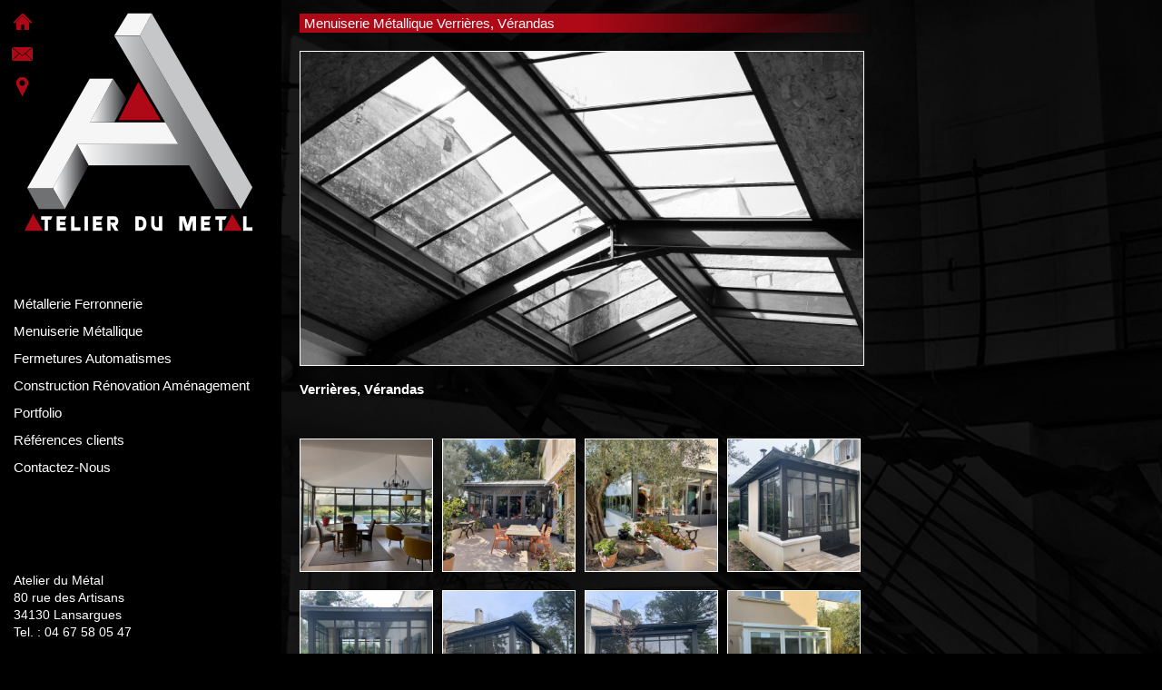

--- FILE ---
content_type: text/html
request_url: http://www.atelierdumetal-34.com/12-verrieres-verandas
body_size: 3120
content:
<!DOCTYPE html>
<html lang="fr">
<!--[if lt IE 7]>      <html class="no-js lt-ie9 lt-ie8 lt-ie7"> <![endif]-->
<!--[if IE 7]>         <html class="no-js lt-ie9 lt-ie8"> <![endif]-->
<!--[if IE 8]>         <html class="no-js lt-ie9"> <![endif]-->
<!--[if gt IE 8]><!--> <html class="no-js"> <!--<![endif]-->
	<head>
		<title>Menuiserie Métallique : Verrières, Vérandas : Atelier du Métal Lansargues Montpellier</title>
		<base href="http://www.atelierdumetal-34.com/">
		<meta charset="utf-8">
		<meta http-equiv="X-UA-Compatible" content="IE=edge,chrome=1">
		<meta http-equiv="Cache-Control" content="no-cache,must-revalidate,no-transform">
		<meta http-equiv="pragma" content="no-cache">
		<meta name="description" content="Menuiserie Métallique Verrières, Vérandas : Atelier du Métal Lansargues Montpellier">
		<meta name="keywords" content="">
		<meta name="robots" content="index, follow">
        <meta id="viewport" name="viewport" content="width=device-width">
        
                
        <script>
        if(window.matchMedia("(min-width:640px)").matches) {
			var meta = document.createElement('meta');
			meta.name = "viewport";
			meta.content = "width=990";
			document.getElementsByTagName('head')[0].appendChild(meta);
		}
		</script>

		<link rel="shortcut icon" href="http://www.atelierdumetal-34.com/favicon.ico">
		<link rel="icon" type="image/x-icon" href="http://www.atelierdumetal-34.com/favicon.ico">
		<link rel="icon" type="image/png" href="http://www.atelierdumetal-34.com/favicon.png">
		<link rel="apple-touch-icon" href="http://www.atelierdumetal-34.com/apple-touch-icon.png">
		<link rel="apple-touch-icon" href="http://www.atelierdumetal-34.com/apple-touch-icon-precomposed.png">

		<link rel="stylesheet" href="http://www.atelierdumetal-34.com/normalize.css">
        <link rel="stylesheet" href="http://www.atelierdumetal-34.com/owl.carousel.css">
        <link rel="stylesheet" href="http://www.atelierdumetal-34.com/animate.css">
		<link rel="stylesheet" href="http://www.atelierdumetal-34.com/css.css">

		<script src="http://www.atelierdumetal-34.com/rep/js/modernizr-2.6.2.min.js"></script>
		<script src="http://www.atelierdumetal-34.com/rep/js/jquery-1.10.2.min.js"></script>
        <!--[if gte IE 9]>
          <style type="text/css">
            .gradient {
               filter: none;
            }
          </style>
        <![endif]-->
	</head>

	<body id="pagetop" class="bg">
		<!--[if lt IE 7]>
			<p class="chromeframe">You are using an <strong>outdated</strong> browser. Please <a href="http://browsehappy.com/">upgrade your browser</a> or <a href="http://www.google.com/chromeframe/?redirect=true">activate Google Chrome Frame</a> to improve your experience.</p>
		<![endif]-->

        <div id="header_icon">
            <a href="http://www.atelierdumetal-34.com" title="Atelier du Métal Lansargues Montpellier" class="home"></a>
            <a href="index.php?p=pctc" title="Atelier du Métal Lansargues Montpellier" class="contact"></a>
            <a href="index.php?p=pmap" title="Atelier du Métal Lansargues Montpellier" class="map"></a>
        </div>
            
		<div id="container">

			<div id="container_left">
			<div id="header_container">

				<header id="header" role="banner">

					<a href="http://www.atelierdumetal-34.com" title="Atelier du Métal Lansargues Montpellier" id="header_logo"></a>                    

					<nav id="menu" role="navigation">
<ul id="nav" class="flexy-menu thick"><li><a href="metallerie-ferronnerie.html" title="Métallerie Ferronnerie">Métallerie Ferronnerie</a><li><a href="menuiserie-metallique.html" title="Menuiserie Métallique">Menuiserie Métallique</a></li><li><a href="fermetures-automatismes.html" title="Fermetures Automatismes">Fermetures Automatismes</a></li><li><a href="construction-renovation-amenagement.html" title="Construction Rénovation Aménagement">Construction Rénovation Aménagement</a></li><li><a href="portfolio-atelier-du-metal.html" title="Portfolio">Portfolio</a></li><li><a href="references-clients-atm-34.html" title="Références clients">Références clients</a></li><li><a href="index.php?p=pctc" title="Contactez-Nous">Contactez-Nous</a></li></ul>					</nav>
				</header>

			</div>
            
            <div id="header_info">
            	<p>Atelier du Métal<br />80 rue des Artisans<br />34130 Lansargues<br />Tel. : 04 67 58 05 47<br /><br /><a href="http://www.atelierdumetal-34.com/index.php?p=pmen" title="Conditions Générales de Vente">Conditions Générales de Vente</a></p>
            	<p>&nbsp;</p>
                <p>Escalier Métal, Menuiserie métal, Portail, Garde corps, Metallerie<span class="txt_color_3"> à Béziers, La Grande Motte, Montpellier, Nimes, Sommières</span></p>
            
            </div>
            </div>

			<div id="container_right">
			
                <div id="content_container">
    
                    <div id="content_global">
                        <h1>Menuiserie Métallique Verrières, Vérandas</h1>
    
                        <div id="content">
                        <article class="article_view"><a href="12-verrieres-verandas.html" title="Verrières, Vérandas"><img src="thumbnail.php?img=rep/rep_article/2015-10-01_095248_puits-de-lumiere.jpg&tw=900&th=500" alt="Verrières, Vérandas" class="article_view_img" /></a><h2>Verrières, Vérandas</h2></article><p class="spacer"> </p>

<!--ZOOMBOX-->
<script src="http://www.atelierdumetal-34.com/rep/js/jquery_zoombox.js"></script>
<script>
jQuery(function($){
	$('a.zoombox').zoombox({
		theme       : 'zoombox',	//available themes : zoombox,lightbox, prettyphoto, darkprettyphoto, simple
		opacity     : 0.8,			// Black overlay opacity
		duration    : 800,			// Animation duration
		animation   : true,			// Do we have to animate the box ?
		gallery     : true,			// Allow gallery thumb view
		autoplay : false			// Autoplay for video
	});
});
</script>
<figure id="content_diapo" class="hide_mobile"><div class="diapo_div"><a href="rep/rep_article/2015-10-01_095248/IMG_1512.jpg" title="IMG 1512" class="zoombox zgallery1"><img src="thumbnail.php?img=rep/rep_article/2015-10-01_095248/IMG_1512.jpg&tw=400&th=400" width="400" height="400" alt="IMG 1512" /></a></div><div class="diapo_div"><a href="rep/rep_article/2015-10-01_095248/IMG_1514.jpg" title="IMG 1514" class="zoombox zgallery1"><img src="thumbnail.php?img=rep/rep_article/2015-10-01_095248/IMG_1514.jpg&tw=400&th=400" width="400" height="400" alt="IMG 1514" /></a></div><div class="diapo_div"><a href="rep/rep_article/2015-10-01_095248/IMG_1515.jpg" title="IMG 1515" class="zoombox zgallery1"><img src="thumbnail.php?img=rep/rep_article/2015-10-01_095248/IMG_1515.jpg&tw=400&th=400" width="400" height="400" alt="IMG 1515" /></a></div><div class="diapo_div"><a href="rep/rep_article/2015-10-01_095248/IMG_3098.jpg" title="IMG 3098" class="zoombox zgallery1"><img src="thumbnail.php?img=rep/rep_article/2015-10-01_095248/IMG_3098.jpg&tw=400&th=400" width="400" height="400" alt="IMG 3098" /></a></div><div class="diapo_div"><a href="rep/rep_article/2015-10-01_095248/IMG_3099.jpg" title="IMG 3099" class="zoombox zgallery1"><img src="thumbnail.php?img=rep/rep_article/2015-10-01_095248/IMG_3099.jpg&tw=400&th=400" width="400" height="400" alt="IMG 3099" /></a></div><div class="diapo_div"><a href="rep/rep_article/2015-10-01_095248/IMG_3100.jpg" title="IMG 3100" class="zoombox zgallery1"><img src="thumbnail.php?img=rep/rep_article/2015-10-01_095248/IMG_3100.jpg&tw=400&th=400" width="400" height="400" alt="IMG 3100" /></a></div><div class="diapo_div"><a href="rep/rep_article/2015-10-01_095248/IMG_3101.jpg" title="IMG 3101" class="zoombox zgallery1"><img src="thumbnail.php?img=rep/rep_article/2015-10-01_095248/IMG_3101.jpg&tw=400&th=400" width="400" height="400" alt="IMG 3101" /></a></div><div class="diapo_div"><a href="rep/rep_article/2015-10-01_095248/IMG_3126.jpeg" title="IMG 3126" class="zoombox zgallery1"><img src="thumbnail.php?img=rep/rep_article/2015-10-01_095248/IMG_3126.jpeg&tw=400&th=400" width="400" height="400" alt="IMG 3126" /></a></div><div class="diapo_div"><a href="rep/rep_article/2015-10-01_095248/IMG_3127.jpeg" title="IMG 3127" class="zoombox zgallery1"><img src="thumbnail.php?img=rep/rep_article/2015-10-01_095248/IMG_3127.jpeg&tw=400&th=400" width="400" height="400" alt="IMG 3127" /></a></div><div class="diapo_div"><a href="rep/rep_article/2015-10-01_095248/Verriere-de-toit.jpg" title="Verriere de toit" class="zoombox zgallery1"><img src="thumbnail.php?img=rep/rep_article/2015-10-01_095248/Verriere-de-toit.jpg&tw=400&th=400" width="400" height="400" alt="Verriere de toit" /></a></div></figure>

<!--PHOTOSWIPE-->
<script src="http://www.atelierdumetal-34.com/rep/js/klass.min.js"></script>
<script src="http://www.atelierdumetal-34.com/rep/js/code.photoswipe-3.0.5.min.js"></script>
<script>
(function(window, PhotoSwipe){
	document.addEventListener('DOMContentLoaded', function(){
		var options = {},
		instance = PhotoSwipe.attach( window.document.querySelectorAll('#content_swipe a'), options );
	}, false);
}(window, window.Code.PhotoSwipe));
</script>
<ul id="content_swipe" class="mobile"><li><a href="rep/rep_article/2015-10-01_095248/IMG_1512.jpg" title="IMG 1512"><img src="thumbnail.php?img=rep/rep_article/2015-10-01_095248/IMG_1512.jpg&tw=150&th=150" width="150" height="150" alt="IMG 1512" /></a></li><li><a href="rep/rep_article/2015-10-01_095248/IMG_1514.jpg" title="IMG 1514"><img src="thumbnail.php?img=rep/rep_article/2015-10-01_095248/IMG_1514.jpg&tw=150&th=150" width="150" height="150" alt="IMG 1514" /></a></li><li><a href="rep/rep_article/2015-10-01_095248/IMG_1515.jpg" title="IMG 1515"><img src="thumbnail.php?img=rep/rep_article/2015-10-01_095248/IMG_1515.jpg&tw=150&th=150" width="150" height="150" alt="IMG 1515" /></a></li><li><a href="rep/rep_article/2015-10-01_095248/IMG_3098.jpg" title="IMG 3098"><img src="thumbnail.php?img=rep/rep_article/2015-10-01_095248/IMG_3098.jpg&tw=150&th=150" width="150" height="150" alt="IMG 3098" /></a></li><li><a href="rep/rep_article/2015-10-01_095248/IMG_3099.jpg" title="IMG 3099"><img src="thumbnail.php?img=rep/rep_article/2015-10-01_095248/IMG_3099.jpg&tw=150&th=150" width="150" height="150" alt="IMG 3099" /></a></li><li><a href="rep/rep_article/2015-10-01_095248/IMG_3100.jpg" title="IMG 3100"><img src="thumbnail.php?img=rep/rep_article/2015-10-01_095248/IMG_3100.jpg&tw=150&th=150" width="150" height="150" alt="IMG 3100" /></a></li><li><a href="rep/rep_article/2015-10-01_095248/IMG_3101.jpg" title="IMG 3101"><img src="thumbnail.php?img=rep/rep_article/2015-10-01_095248/IMG_3101.jpg&tw=150&th=150" width="150" height="150" alt="IMG 3101" /></a></li><li><a href="rep/rep_article/2015-10-01_095248/IMG_3126.jpeg" title="IMG 3126"><img src="thumbnail.php?img=rep/rep_article/2015-10-01_095248/IMG_3126.jpeg&tw=150&th=150" width="150" height="150" alt="IMG 3126" /></a></li><li><a href="rep/rep_article/2015-10-01_095248/IMG_3127.jpeg" title="IMG 3127"><img src="thumbnail.php?img=rep/rep_article/2015-10-01_095248/IMG_3127.jpeg&tw=150&th=150" width="150" height="150" alt="IMG 3127" /></a></li><li><a href="rep/rep_article/2015-10-01_095248/Verriere-de-toit.jpg" title="Verriere de toit"><img src="thumbnail.php?img=rep/rep_article/2015-10-01_095248/Verriere-de-toit.jpg&tw=150&th=150" width="150" height="150" alt="Verriere de toit" /></a></li></ul><p class="spacer"> </p><p class="spacer p_center"><a href="javascript:history.back()" class="link">Retour</a></p>                        </div>
    
                        <div class="spacer"></div>
                    </div>
    
                </div>
    
                <footer id="footer">
                    <div id="footer_content">
    
                    </div>
                </footer>
                
                <!--<div id="copyright"><a href="http://www.atsurf.net" title="atsurf.net - création site internet" onclick="window.open(this.href); return false;" class="copyright"></a></div>-->
            
            </div>
            
        </div>

		<a href="http://www.atelierdumetal-34.com/12-verrieres-verandas#pagetop" id="mobile_top" class="mobile"></a>

		<script src="http://www.atelierdumetal-34.com/rep/js/jquery_flexy-menu.js"></script>
        <script src="http://www.atelierdumetal-34.com/rep/js/jquery_owl.carousel2.min.js"></script>
        <script src="http://www.atelierdumetal-34.com/rep/js/jquery_zoombox.js"></script>
        <script src="http://www.atelierdumetal-34.com/rep/js/ats.js"></script>
		<script>
		$('#container').css({'height': (($(document).height()))+'px'});
		//$('#container').css({'width': (($(document).height()))+'px'});
		$(window).resize(function() {
			$('#container').css({'height': (($(document).height()))+'px'});
			//$('#container').css({'width': (($(document).width()))+'px'});
		});
        </script>

<!-- Google tag (gtag.js) -->
<script async src="https://www.googletagmanager.com/gtag/js?id=G-25Q1BMBMP1"></script>
<script>
  window.dataLayer = window.dataLayer || [];
  function gtag(){dataLayer.push(arguments);}
  gtag('js', new Date());

  gtag('config', 'G-25Q1BMBMP1');
</script>
    </body>
</html>

--- FILE ---
content_type: text/css
request_url: http://www.atelierdumetal-34.com/css.css
body_size: 9807
content:
/* COLOR -------------------------------------------------------------------------------------------- */
/* #af0917 rouge */
/* #666 gris */
/* ---------------------------------------------------------------------------------------------------- */

/* FONTFACE ---------------------------------------------------------------------------------------- */

/* ---------------------------------------------------------------------------------------------------- */

/* HTML5 Boilerplate ------------------------------------------------------------------------------- */
html,
button,
input,
select,
textarea {
    color: #666;
}

body {
    font-size: 1em;
    line-height: 1.4;
}

::-moz-selection {
    background: #ccc;
    text-shadow: none;
}

::selection {
    background: #ccc;
    text-shadow: none;
}

hr {
    display: block;
    height: 1px;
    border: 0;
    border-top: 1px solid #ccc;
    margin: 1em 0;
    padding: 0;
}

img {
    vertical-align: middle;
}

fieldset {
    border: 0;
    margin: 0;
    padding: 0;
}

textarea {
    resize: vertical;
}

.chromeframe {
	z-index: 100;
	position: absolute;
	top: 10px;
	left: 10px;
	margin: 0;
	padding: 10px;
	width: 200px;
    color: #666;
	font-family: Arial, Helvetica, "sans-serif";
	font-weight: normal;
	font-size: 1em;
	background: #fff;
	border: 1px solid #fff;
}
/* ---------------------------------------------------------------------------------------------------- */

/* BODY --------------------------------------------------------------------------------------------- */
html, body {
	min-height: 100%;
	height: auto !important;
	height: 100%;
}

body {
	margin: 0;
	padding: 0;
	text-align: center;
	font-family: Arial, Helvetica, "sans-serif";
	font-weight: normal;
	font-size: 14px;
	color: #fff;
	background: #000;
}

body.bg {
	background-color: #000;
	background-attachment: fixed;
	background-repeat: no-repeat;
	background-position: top center;
 
	-moz-background-size: cover;
	-webkit-background-size: cover;
	-o-background-size: cover;
	-ms-background-size: cover;
	-khtml-background-size: cover;
	background-size: cover;
	
	background-image: url("rep/rep_site/body.jpg");
}

body, button, input, select, textarea { font-family: Arial, Helvetica, "sans-serif"; font-weight: normal; color: #fff; }
/* ---------------------------------------------------------------------------------------------------- */

/* INDEX ---------------------------------------------------------------------------------------------- */
#container_index {
	z-index: 1;
	position: relative;
	margin: 0 auto;
	padding: 0;
	text-align: center;
	width: 100%;
	height: auto;
	height: auto !important;
}
#index_logo {
	display: block;
	z-index: 10;
	position: relative;
	margin: 0 auto;
	padding: 0;
	width: 400px;
	height: 360px;
	background: url("rep/rep_site/logosigle.png") top left no-repeat;
}
#index_logotxt {
	display: block;
	z-index: 10;
	position: relative;
	margin: 10px auto 10px auto;
	padding: 0;
	width: 900px;
	height: 80px;
	background: url("rep/rep_site/logotxt.png") top left no-repeat;
}
#index_slide {
	z-index: 1;
	position: relative;
	overflow: hidden;
	margin: -200px auto 0 auto;
	padding: 0;
	min-width: 1280px;
	width: 100%;
	height: auto;
	height: 500px;
}
#index_slide .item img {
	width: 100%;
}
/* ---------------------------------------------------------------------------------------------------- */

/* CONTAINER --------------------------------------------------------------------------------------- */
#container {
	z-index: 1;
	position: relative;
	margin: 0;
	padding: 0;
	width: 1280px;
	min-height: 100%;
	text-align: left;
}
#container_left, #container_right {
	z-index: 1;
	display: inline-block;
	position: absolute;
	top: 0;
	left: 0;
	margin: 0;
	padding: 0;
	min-height: 100%;
	text-align: left;
}
#container_left {
	z-index: 10;
	float: left;
	width: 330px;
	background: #000;
}
#container_right {
	z-index: 1;
	float: right;
	width: 100%;
}
/* ---------------------------------------------------------------------------------------------------- */

/* HEADER ------------------------------------------------------------------------------------------ */
#header_container {
	z-index: 5;
	position: relative;
	margin: 0 auto;
	padding: 0;
	width: 100%;
	height: auto;
	color: #fff;
}

#header {
	z-index: 1;
	position: relative;
	margin: 0 auto;
	padding: 0;
	height: auto;
}

#header_logo {
	display: block;
	z-index: 10;
	position: relative;
	margin: 0 auto;
	padding: 0;
	width: 300px;
	height: 270px;
	background: url("rep/rep_site/logo.png") top left no-repeat;
}

#header_icon {
	z-index: 5;
	position: absolute;
	top: 10px;
	left: 10px;
	margin: 0;
	padding: 0;
	text-align: left;
	width: 30px;
	height: 100px;
}
#header_icon .home, #header_icon .contact, #header_icon .map, #header_icon .facebook {
	display: block;
	margin: 0 0 5px 0;
	width: 30px;
	height: 30px;
}
#header_icon .home { background: url("rep/rep_site/icons.png") 0 0 no-repeat; }
#header_icon .contact { background: url("rep/rep_site/icons.png") -30px 0 no-repeat; }
#header_icon .map { background: url("rep/rep_site/icons.png") -60px 0 no-repeat; }
#header_icon .facebook { background: url("rep/rep_site/icons.png") -90px 0 no-repeat; }
#header_icon .home:hover, #header_icon .contact:hover, #header_icon .map:hover, #header_icon .facebook:hover {
	background-position-y: -30px;
}

#header_info {
	z-index: 10;
	position: relative;
	margin: 10px auto;
	padding: 0 5px 0 15px;
	width: 310px;
	height: 50px;
}

/* MENU  */
#menu {
	z-index: 10;
	position: relative;
	margin: 50px 0 0 0;
	padding: 0;
	width: 100%;
	height: 300px;
	font-size: 14px;
	font-weight: normal;
	letter-spacing: 0px;
}
#menu nav {
	z-index: 1;
	position: relative;
	margin: 0;
	padding: 0;
}

.mobile {
	display: none;
    visibility: hidden;
}
/* ---------------------------------------------------------------------------------------------------- */

/* CONTENT ----------------------------------------------------------------------------------------- */
#content_container {
	z-index: 1;
	position: relative;
	margin: 0 0 0 340px;
	padding: 0;
	width: 920px;
}

#content_global {
	clear: both;
	z-index: 1;
	position: relative;
	overflow: hidden;
	margin: 0 auto;
	padding: 0 10px;
	text-align: left;
}
#content_global h1, h2, h3, h4, h5, h6 {
	margin: 15px 0 0 0;
	padding: 0;
	font-size: 1em;
}
#content_global h1 a, h2 a, h3 a, h4 a, h5 a, h6 a {
	text-decoration: none;
}
#content_global hr {
	margin: 0;
	padding: 0;
	height: 1px; 
	border: 0;
	border-top: 1px solid #ccc; 
}
#content_global ul {
	margin: 0;
	padding: 0;
	list-style: square inside;
	text-align: left;
}
#content_global ul li {
	margin: 5px 0 5px 5px;
}
#content_global ul li ul {
	margin: 10px 20px 10px 20px;
	margin: 0;
	padding: 0;
	list-style: circle inside;
}
#content_global h1 {
	display: inline-block;
	float: left;
	margin-bottom: 20px;
	margin-left: 0;
	padding: 0 5px;
	width: 100%;
	color: #fff;
	font-size: 1.3em;
	font-weight: normal;
	/*text-transform: uppercase;*/
	letter-spacing: 0px;
	background: #af0917;

	-moz-box-sizing: border-box;
	-webkit-box-sizing: border-box;
	-o-box-sizing: border-box;
	-ms-box-sizing: border-box;
	-khtml-box-sizing: border-box;
	box-sizing: border-box;
	
	background: url([data-uri]);
	background: -moz-linear-gradient(left,  rgba(175,9,23,1) 0%, rgba(175,9,23,1) 50%, rgba(175,9,23,0) 100%);
	background: -webkit-gradient(linear, left top, right top, color-stop(0%,rgba(175,9,23,1)), color-stop(50%,rgba(175,9,23,1)), color-stop(100%,rgba(175,9,23,0)));
	background: -webkit-linear-gradient(left,  rgba(175,9,23,1) 0%,rgba(175,9,23,1) 50%,rgba(175,9,23,0) 100%);
	background: -o-linear-gradient(left,  rgba(175,9,23,1) 0%,rgba(175,9,23,1) 50%,rgba(175,9,23,0) 100%);
	background: -ms-linear-gradient(left,  rgba(175,9,23,1) 0%,rgba(175,9,23,1) 50%,rgba(175,9,23,0) 100%);
	background: linear-gradient(to right,  rgba(175,9,23,1) 0%,rgba(175,9,23,1) 50%,rgba(175,9,23,0) 100%);
	filter: progid:DXImageTransform.Microsoft.gradient( startColorstr='#af0917', endColorstr='#00af0917',GradientType=1 );
}

/* CONTENT */
#content {	
	z-index: 10;
	display: inline;
	position: relative;
	float: left;
	margin: 0;
	padding: 0; 
	width: 100%;
	height: auto !important;
	height: 600px;
	min-height: 600px;
	text-align: left;
}

#content h2 {
	margin: 15px 0 5px 0;
	padding: 0; 
	text-align: left;
	color: #fff;
	font-size: 1.1em;
	font-weight: 600;
	letter-spacing: 0px;
}

#content_slide {
	z-index: 1;
	position: relative;
	overflow: hidden;
	margin: 0 auto 20px auto;
	padding: 0;
	width: 900px;
	height: 530px;
}
#content_slide .item img {
	width: 900px;
	height: 500px;

	border: 1px solid #af0917;
	-moz-box-sizing: border-box;
	-webkit-box-sizing: border-box;
	-o-box-sizing: border-box;
	-ms-box-sizing: border-box;
	-khtml-box-sizing: border-box;
	box-sizing: border-box;
}
#content_slide .item .item_txt {
	display: block;
	position: absolute;
	top: 460px;
	margin: 0 auto;
	width: 100%;
	height: 40px;
	background: #000;
	background: -moz-linear-gradient(top,  rgba(0,0,0,0.7) 0%, rgba(0,0,0,0.5) 100%);
	background: -webkit-gradient(linear, left top, left bottom, color-stop(0%,rgba(0,0,0,0.7)), color-stop(100%,rgba(0,0,0,0.5)));
	background: -webkit-linear-gradient(top,  rgba(0,0,0,0.7) 0%,rgba(0,0,0,0.5) 100%);
	background: -o-linear-gradient(top,  rgba(0,0,0,0.7) 0%,rgba(0,0,0,0.5) 100%);
	background: -ms-linear-gradient(top,  rgba(0,0,0,0.7) 0%,rgba(0,0,0,0.5) 100%);
	background: linear-gradient(to bottom,  rgba(0,0,0,0.7) 0%,rgba(0,0,0,0.5) 100%);
	filter: progid:DXImageTransform.Microsoft.gradient( startColorstr='#b3000000', endColorstr='#80000000',GradientType=0 );
}
#content_slide .item .item_txt h2 {
	margin: 0;
	padding: 10px 0 0 0;
	color: #fff;
	font-size: 1.3em;
	font-weight: normal;
	text-align: center;

	-moz-box-sizing: border-box;
	-webkit-box-sizing: border-box;
	-o-box-sizing: border-box;
	-ms-box-sizing: border-box;
	-khtml-box-sizing: border-box;
	box-sizing: border-box;
}

/* DIAPO DIV */
.diapo_div {
	float: left;
	margin: 10px 10px 10px 0;
	padding: 0;
}
.diapo_div img {
	margin: 0 auto;
	border: 1px solid #fff;
	width: 150px;
	height: 150px;
}
.diapo_div img:hover {
	border: 1px solid #af0917;
}

/* MAP */
#content_ggmap {
	margin: 0 auto;
	padding: 0;
	width: auto;
	height: 500px;
	border: 1px solid #ccc;
}
#content_ggmap_form {
	margin: 10px auto 0 auto;
}
#content_ggmap_text {
	color: #fff;
	text-align: left;
}
#content_ggmap_direction {
	display: none;
	position: absolute;
	overflow-y: auto;
	top: 0;
	height: 500px;
	
	margin: 0 auto;
	padding: 0;
	width: auto;
	text-align: left;
	background: #fff;
}


/* ARTICLE */
#content .article_list {
	float: left;
	overflow: hidden;
	margin: 0 20px 10px 0;
	padding: 0;
	width: 430px;
	height: 330px;
	/*border: 1px solid #fff;*/
	-moz-box-sizing: border-box;
	-webkit-box-sizing: border-box;
	-o-box-sizing: border-box;
	-ms-box-sizing: border-box;
	-khtml-box-sizing: border-box;
	box-sizing: border-box;
}
#content .article_list_1 {
}
#content .article_list_2 {
	margin: 0 0 10px 0;
}
#content .article_list:hover {
}
#content .article_list h2 {
	margin-top: 0;
	letter-spacing: 0px;
	line-height: 20px;
}
#content .article_list h2 a {
	color: #fff;
}
#content .article_list a.article_img {
	display: block;
	overflow: hidden;
	margin: 0 0 5px 0;
	width: 430px;
	height: 260px;
	border: 1px solid #fff;

	-moz-box-sizing: border-box;
	-webkit-box-sizing: border-box;
	-o-box-sizing: border-box;
	-ms-box-sizing: border-box;
	-khtml-box-sizing: border-box;
	box-sizing: border-box;
}
#content .article_list:hover a.article_img  {
	border: 1px solid #af0917;
}
#content .article_list a img {
	width: 430px;
	height: 260px;
}
#content .article_list a img:hover {
	
}
#content .article_list img {
	-moz-transition: all 0.5s;
	-webkit-transition: all 0.5s;
	-o-box-transition: all 0.5s;
	-ms-box-transition: all 0.5s;
	-khtml-transition: all 0.5s;
	transition: all 0.5s;
}
#content .article_list img:hover {
	-moz-transform: scale(1.15);
	-webkit-transform: scale(1.15);
	-o-box-transform: scale(1.15);
	-ms-box-transform: scale(1.15);
	-khtml-transform: scale(1.15);
	transform: scale(1.15);
}
#content .article_list p.right {
	margin-top: -10px;
}
#content .article_list a.info {
	margin-top: -10px;
	font-size: 0.9em;
	text-decoration: underline;
}

#content .article_view {
	margin: 0 auto 5px auto;
}
#content h2.article_view {
	margin-bottom: 5px;
}
#content .article_view_img {
	/*float: left;
	margin: 0 20px 10px 0;
	/*border: 5px solid #fff;
	-moz-box-shadow: 0px 0px 5px #666;
	-webkit-box-shadow: 0px 0px 5px #666;
	-o-box-shadow: 0px 0px 5px #666;
	-ms-box-shadow: 0px 0px 5px #666;
	-khtml-box-shadow: 0px 0px 5px #666;
	box-shadow: 0px 0px 5px #666;*/
	margin: 0 auto;
	width: 900px;
	height: 500px;
	border: 1px solid #fff;
}
/* ---------------------------------------------------------------------------------------------------- */

/* FOOTER ------------------------------------------------------------------------------------------ */
#footer {
	z-index: 1;
	clear: both;
	position: relative;
	overflow: hidden;
	margin: 0 auto;
	padding: 0;
	width: auto;
	height: auto;
	color: #fff;
}
#footer p { margin: 0; text-align: center; }
#footer a { color: #fff; font-weight: normal; text-decoration: none;  }
#footer a:hover { color: #fff; text-decoration: underline; }

#footer_content {
	z-index: 1;
	position: relative;
	overflow: hidden;
	margin: 0 auto;
	padding: 10px 0 10px 0;
	height: auto;
}
/* ---------------------------------------------------------------------------------------------------- */

/* COPYRIGHT -------------------------------------------------------------------------------------- */
#copyright {
	position: relative;
	overflow: hidden;
	margin: 0 auto;
	padding: 0;
	text-align: right;
	width: auto;
	height: 30px;
	line-height: 40px;
}
#copyright .copyright {
	z-index: 1;
	display: inline-block;
	margin: 0 10px 0 0;
	padding: 0;
	width: 77px;
	height: 13px;
	text-decoration: none;
	background: url("rep/rep_site/atsurf.gif") 0 0 no-repeat;
}
/* ---------------------------------------------------------------------------------------------------- */

/* DIVERS ------------------------------------------------------------------------------------------- */
.left {
	float: left;
	margin: 0;
}
.right {
	float: right;
	margin: 0;
}
.left_img {
	float: left;
	margin: 0 10px 10px 0;
}
.right_img {
	float: right;
	margin: 0 0 10px 10px;
}
.box_right {
	display: inline-block;
	float: right;
	margin-left: 15px;
	padding: 5px;
	width: 45%;
	height: auto;
}
.box_left {
	display: inline-block;
	float: left;
	margin-right: 15px;
	padding: 5px;
	width: 45%;
	height: auto;
}
.center {
	margin: 0 auto;
}
.spacer {
	clear: both;
}
.top {
	vertical-align: top;
}
.middle {
	padding: 0 5px 5px 0;
	vertical-align: middle;
}
.bottom {
	vertical-align: bottom;
}
.none {
	display: none;
	visibility: hidden;
}
.hr_dotted { display: block; height: 1px; border: 0; border-top: 1px dotted #666; margin: 1em 0; padding: 0; }

.div_table { display: table; table-layout: fixed; margin: 0 auto; width: 100%; /*border-spacing: 10px 0;*/  }
.div_cell { display: table-cell; padding: 0 7px; }
div.div_table div:first-child { padding-left: 0; padding-right: 14px; }
div.div_table div:last-child { padding-left: 14px;  padding-right: 0; }
/* ---------------------------------------------------------------------------------------------------- */

/* PARAGRAPHE ------------------------------------------------------------------------------------ */
p { margin: 0 0 10px 0; }
.p_left { text-align: left; }
.p_right { text-align: right; }
.p_center { text-align: center; }
.p_justify { text-align: justify; }
pre { margin: 10px; text-align: left; }
/* ---------------------------------------------------------------------------------------------------- */

/* FONT --------------------------------------------------------------------------------------------- */
.txt_barre { text-decoration: line-through; }
.txt_normal { text-decoration: none; }
.txt_bold { font-weight: bold; }
.txt_color { color: #fff; }
.txt_color_1 { color: #af0917; }
.txt_color_2 { color: #fff; }
.txt_color_3 { color: #000; }
.txt_20 { font-size: 1.2em; }

.txt_warning { padding: 2px 5px; color: #fff; font-weight: normal; letter-spacing: 1px; background: #af0917; 
	-moz-border-radius: 3px;
	-webkit-border-radius: 3px;
	-o-border-radius: 3px;
	-ms-border-radius: 3px;
	-khtml-border-radius: 3px;
	border-radius: 3px;
}
/* ---------------------------------------------------------------------------------------------------- */

/* CLASS LARGEUR / HAUTEUR -------------------------------------------------------------------- */
.w50 { width: 50px; }
.w100 { width: 100px; }
.w134 { width: 134px; }
.w150 { width: 150px; }
.w200 { width: 200px; }
.w250 { width: 250px; }
.w350 { width: 350px; }
.w400 { width: 400px; }
.w600 { width: 600px; }
.w800 { width: 800px; }

.w3p { width: 3%; }
.w5p { width: 5%; }
.w10p { width: 10%; }
.w20p { width: 20%; }
.w25p { width: 25%; }
.w33p { width: 33%; }
.w50p { width: 50%; }
.w60p { width: 60%; }
.w90p { width: 90%; }
.w100p { width: 100%; }
/* ---------------------------------------------------------------------------------------------------- */

/* LIEN ---------------------------------------------------------------------------------------------- */
.cursor { border-width: 0; border-style: none; cursor: pointer; }

a img { border-width: 0; border-style: none; cursor: pointer; }

a { color: #fff; font-weight: normal; text-decoration: underline; cursor: pointer; }
a:visited { color: #fff; }
a:hover { color: #af0917; }

a.rel {
	margin: 0;
	padding-left: 18px;
	color: #af0917;
	font-weight: normal;
	text-decoration: underline;
	background: url("rep/rep_site/ico_link.png") 2px 3px no-repeat;
}
a:hover.rel {
	color: #fff;
	text-decoration: underline;
	background: url("rep/rep_site/ico_link.png") 2px -20px no-repeat;
}

a.link {
	margin: 10px 0;
	padding: 5px 15px 5px 15px;
	color: #fff;
	font-weight: normal;
	letter-spacing: 1px;
	text-decoration: none;
	background: #af0917;
	
	-moz-border-radius: 5px;
	-webkit-border-radius: 5px;
	-o-border-radius: 5px;
	-ms-border-radius: 5px;
	-khtml-border-radius: 5px;
	border-radius: 5px;

	-moz-transition: all 0.5s ease;
	-webkit-transition: all 0.5s ease;
	-o-transition: all 0.5s ease;
	-ms-transition: all 0.5s ease;
	-khtml-transition: all 0.5s ease;
	transition: all 0.5s ease;
}
a:hover.link {
	color: #fff;
	text-decoration: none;
	background: #af0917;

	-moz-border-radius: 25px;
	-webkit-border-radius: 25px;
	-o-border-radius: 25px;
	-ms-border-radius: 25px;
	-khtml-border-radius: 25px;
	border-radius: 25px;

	-moz-transition: all 0.5s ease;
	-webkit-transition: all 0.5s ease;
	-o-transition: all 0.5s ease;
	-ms-transition: all 0.5s ease;
	-khtml-transition: all 0.5s ease;
	transition: all 0.5s ease;
}

a.lnk {
	display: block;
	margin: 10px auto 15px auto;
	padding: 5px 10px 2px 10px;
	width: 200px;
	color: #fff;
	font-weight: normal;
	letter-spacing: 1px;
	text-decoration: none;
	background: #af0917;
	border-bottom: 5px solid #72192a;
	text-shadow: 0px -2px #72192a;
	
	-moz-border-radius: 10px;
	-webkit-border-radius: 10px;
	-o-border-radius: 10px;
	-ms-border-radius: 10px;
	-khtml-border-radius: 10px;
	border-radius: 10px;

	/*-moz-transition: all 0.5s ease;
	-webkit-transition: all 0.5s ease;
	-o-transition: all 0.5s ease;
	-ms-transition: all 0.5s ease;
	-khtml-transition: all 0.5s ease;
	transition: all 0.5s ease;*/
	
	-moz-transition: all 0.1s ease;
	-webkit-transition: all 0.1s ease;
	-o-transition: all 0.1s ease;
	-ms-transition: all 0.1s ease;
	-khtml-transition: all 0.1s ease;
	transition: all 0.1s ease;
}
a:hover.lnk {
	margin-bottom: 19px;
	color: #fff;
	text-decoration: none;
	background: #af0917;

	border-bottom: 1px solid #000;
	text-shadow: 0px 2px #000;

	/*-moz-border-radius: 25px;
	-webkit-border-radius: 25px;
	-o-border-radius: 25px;
	-ms-border-radius: 25px;
	-khtml-border-radius: 25px;
	border-radius: 25px;*/

	/*-moz-transition: all 0.5s ease;
	-webkit-transition: all 0.5s ease;
	-o-transition: all 0.5s ease;
	-ms-transition: all 0.5s ease;
	-khtml-transition: all 0.5s ease;
	transition: all 0.5s ease;*/
	
	-moz-transform: translate(0px,5px);
	-webkit-transform: translate(0px,5px);
	-o-transform: translate(0px,5px);
	-ms-transform: translate(0px,5px);
	-khtml-transform: translate(0px,5px);
	transform: translate(0px,5px);
	
	/*-moz-box-shadow: 0px -2px 2px 0px #999;
	-webkit-box-shadow: 0px -2px 2px 0px #999;
	-o-box-shadow: 0px -2px 2px 0px #999;
	-ms-box-shadow: 0px -2px 2px 0px #999;
	-khtml-box-shadow: 0px -2px 2px 0px #999;
	box-shadow: 0px -2px 2px 0px #999;*/
}

a.pagetop {
	display: inline-block;
	margin: 0;
	padding: 0;
	width: 11px;
	height: 11px;
	border: 0;
	vertical-align: middle;
	background: url("rep/rep_site/ico_pagetop.gif") no-repeat left center;
}
/* ---------------------------------------------------------------------------------------------------- */

/* LISTE --------------------------------------------------------------------------------------------- */
.button_list { padding: 0; }
.button_list span { margin: 0 3px; padding: 1px 5px; color: #fff; font-size: 10px; cursor: default; background: #ccc; border: 1px solid #ccc;
	-moz-border-radius: 3px;
	-webkit-border-radius: 3px;
	-o-border-radius: 3px;
	-ms-border-radius: 3px;
	-khtml-border-radius: 3px;
	border-radius: 3px;
}
.button_list a { margin: 0 3px; padding: 1px 5px; color: #fff; font-size: 10px; text-decoration: none; cursor: pointer; background: #af0917; border: 1px solid #af0917;
	-moz-border-radius: 3px;
	-webkit-border-radius: 3px;
	-o-border-radius: 3px;
	-ms-border-radius: 3px;
	-khtml-border-radius: 3px;
	border-radius: 3px;
}
.button_list a:hover { background: #af0917; border: 1px solid #af0917;
	-moz-border-radius: 3px;
	-webkit-border-radius: 3px;
	-o-border-radius: 3px;
	-ms-border-radius: 3px;
	-khtml-border-radius: 3px;
	border-radius: 3px;
}
.button_list a.active { cursor: default; background: #af0917; border: 1px solid #af0917; 
	-moz-border-radius: 3px;
	-webkit-border-radius: 3px;
	-o-border-radius: 3px;
	-ms-border-radius: 3px;
	-khtml-border-radius: 3px;
	border-radius: 3px;
}
/* ---------------------------------------------------------------------------------------------------- */

/* FORMULAIRES ------------------------------------------------------------------------------------ */
.form_table {
	margin: 0 auto;
	width: 100%;
	height: 100%;
	border: none;
}
.form_table_left {
	width: 40%;
	vertical-align: top;
	text-align: left;
}
.form_table_right {
	padding-left: 20px; 
	width: 60%;
	vertical-align: top;
	text-align: left;
}

.form_left {
	float: left;
	margin: 0;
	width: 64%;
}
.form_right {
	float: right;
	margin: 0;
	width: 35%;
}

form {
	display: inline;
	color: #fff;
	text-align: left;
	font-size: 1em;
	font-weight: normal;
}

fieldset {
 	display: block;
	margin: 0;
	padding: 10px;
	border: 1px solid #ccc;
	
	-moz-border-radius: 5px;
	-webkit-border-radius: 5px;
	-o-border-radius: 5px;
	-ms-border-radius: 5px;
	-khtml-border-radius: 5px;
	border-radius: 5px;
}
legend {
	margin: 0 0 0 10px;
	padding: 0 10px;
	color: #fff;
	font-weight: normal;
	text-transform: uppercase;
	letter-spacing: 2px;
	border: 1px solid #ccc;
	background-color: #ccc;
	
	-moz-border-radius: 5px;
	-webkit-border-radius: 5px;
	-o-border-radius: 5px;
	-ms-border-radius: 5px;
	-khtml-border-radius: 5px;
	border-radius: 5px;
}
fieldset p {
	margin: 5px 0 5px 0;
}
label {
	float: left;
	margin: 0;
	padding: 0 2px 0 0;
	width: 150px;
	text-align: left;
	line-height: 1.7;
	font-size: 1em;
	font-weight: normal;
}

input, textarea, select {
	font-weight: normal;
	
	-moz-appearance: none;
	-webkit-appearance: none;
	-o-appearance: none;
	-ms-appearance: none;
	-khtml-appearance: none;
	appearance: none;
	
	-moz-border-radius: 5px;
	-webkit-border-radius: 5px;
	-o-border-radius: 5px;
	-ms-border-radius: 5px;
	-khtml-border-radius: 5px;
	border-radius: 5px;
	
	-moz-box-sizing: border-box;
	-webkit-box-sizing: border-box;
	-o-box-sizing: border-box;
	-ms-box-sizing: border-box;
	-khtml-box-sizing: border-box;
	box-sizing: border-box;
}
input {
	margin: 0;
	padding: 2px;
	height: 26px;
	width: 120px;
	color: #000;
	vertical-align: middle;
	border: 1px solid #ccc;
	background-color: #eee;
}
/*input[placeholder] { color: #ccc; }*/
textarea {
	margin: 0;
	padding: 2px;
	color: #000;
	border: 1px solid #ccc;
	background-color: #eee;
	resize: none;
}

textarea:focus, input:focus, select:focus {
	color: #af0917;
	border: 1px solid #af0917;
	background: #eee;
	outline: none;
}

select, option {
	padding: 2px;
	width: 125px;
	height: 26px;
	color: #000;
	vertical-align: middle;
	border: 1px solid #af0917;
	background-color: #eee
}
select, select:focus {
	line-height: 18px;
	background-position: center right;
	background-repeat: no-repeat;
	background-image: url("rep/rep_site/form_select.gif");
}
option {
	padding: 2px;
	color: #000;
	border: 0;
	border: none;
	width: 100%;
	background: #eee;
}
option[selected] {
	color: #af0917;
	background: #eee;
}

input[type="radio"] { margin: 0; padding: 0; width: 20px; }
input[type="checkbox"] { margin: 0; padding: 0; width: 20px; }

input.button, input.button35 {
	display: inline-block;
	padding: 3px 2px 1px 2px;
	width: 140px;
	height: 28px;
	color: #fff;
	vertical-align: middle;
	letter-spacing: 1px;
	cursor: pointer;
	background: #af0917;
	border: none;
}
input.button35 {
	width: 28px;
}
input.button:hover, input.button35:hover {
	background: #af0917;
	border: none;
}
input.file {
	width: 350px;
	vertical-align: absmiddle;	
}
/* ---------------------------------------------------------------------------------------------------- */

/* MAILING ------------------------------------------------------------------------------------------ */
#mailing {
	margin: 20px auto;
	padding: 5px;
	text-align: center;
	background: #fff;
	border: 1px solid #ccc;
	-moz-border-radius: 5px;
	-webkit-border-radius: 5px;
	-o-border-radius: 5px;
	-ms-border-radius: 5px;
	-khtml-border-radius: 5px;
	border-radius: 5px;
	-moz-box-shadow: 0px 0px 5px #ccc;
	-webkit-box-shadow: 0px 0px 5px #ccc;
	-o-box-shadow: 0px 0px 5px #ccc;
	-ms-shadow: 0px 0px 5px #ccc;
	-khtml-shadow: 0px 0px 5px #ccc;
	box-shadow: 0px 0px 5px #ccc;
}
#mailing_content {
	margin: 10px auto;
	padding: 10px;
	width: 100%;
	height: 150px;
	text-align: center;
}
/* ---------------------------------------------------------------------------------------------------- */

/* DIAPO COLUMN ----------------------------------------------------------------------------------- */
#content_respon {
	clear: both;
	line-height: 0;

	-moz-column-count: 4;
	-webkit-column-count: 4;
	-o-column-count: 4;
	-ms-column-count: 4;;
	-khtml-column-count: 4;
	column-count: 4;
	
	-moz-column-gap: 10px;
	-webkit-column-gap: 10px;
	-o-column-gap: 10px;
	-ms-column-gap: 10px;
	-khtml-column-gap: 10px;
	column-gap: 10px;
}
#content_respon a {
	display: inline-block;
	overflow: hidden;

	padding: 0 0 10px 0;
	/*padding: 0 5px 5px 5px;*/
	width: 100% !important;
	height: auto !important;
	
	-moz-box-sizing: border-box;
	-webkit-box-sizing: border-box;
	-o-box-sizing: border-box;
	-ms-box-sizing: border-box;
	-khtml-box-sizing: border-box;
	box-sizing: border-box;
}

#content_respon a img {
	width: 100% !important;
	height: auto !important;
	border: 1px solid #fff;

	-moz-box-sizing: border-box;
	-webkit-box-sizing: border-box;
	-o-box-sizing: border-box;
	-ms-box-sizing: border-box;
	-khtml-box-sizing: border-box;
	box-sizing: border-box;
}
#content_respon a:hover img {
	border: 1px solid #af0917;
}

/*
@media only screen and (max-width: 640px) {
  #content_respon {
  -moz-column-count: 1;
  -webkit-column-count: 1;
  column-count: 1;
  }
}
*/

/* DIAPO COLUMN GRID ----------------------------------------------------------------------------------- */
#content_grid a.grid_1 {
	clear: both;
	display: block;
	overflow: hidden;
	margin: 0 10px 20px 10px;
	width: 200px;
	height: 200px;
	border: 1px solid #fff;

	-moz-box-sizing: border-box;
	-webkit-box-sizing: border-box;
	-o-box-sizing: border-box;
	-ms-box-sizing: border-box;
	-khtml-box-sizing: border-box;
	box-sizing: border-box;
}
#content_grid a.grid_2 {
	clear: both;
	display: block;
	overflow: hidden;
	margin: 0 10px 20px 10px;
	width: 200px;
	height: 300px;
	border: 1px solid #fff;

	-moz-box-sizing: border-box;
	-webkit-box-sizing: border-box;
	-o-box-sizing: border-box;
	-ms-box-sizing: border-box;
	-khtml-box-sizing: border-box;
	box-sizing: border-box;
}
#content_grid a.grid_1 img {
	width: 200px;
	height: 200px;
}
#content_grid a.grid_2 img {
	width: 200px;
	height: 300px;
}
/* ---------------------------------------------------------------------------------------------------- */

/* ZOOMBOX ------------------------------------------------------------------------------------ */
#zoombox iframe, #zoombox img {
	border: none;
}
#zoombox .zoombox_mask {
	z-index: 90;
	position: fixed;
	top: 0;
	left: 0;	
	width: 100%;
	height: 100%;
	background-color: #000;
}
#zoombox .zoombox_container {
	z-index: 100;
	position: absolute;
	padding-bottom: 20px;
	color: #fff;
	background-color: #000;	
	border: 10px solid #000;
	-moz-box-shadow: 0px 0px 5px #666;
	-webkit-box-shadow: 0px 0px 5px #666;
	-o-box-shadow: 0px 0px 5px #666;
	-ms-box-shadow: 0px 0px 5px #666;
	-khtml-box-shadow: 0px 0px 5px #666;
	box-shadow: 0px 0px 5px #666;
}
#zoombox .relative{
	position: relative;
}
#zoombox .zoombox_prev {
	position: absolute;
	top: 0;
	left: 0;
	width: 50%;
	height: 100%;
	cursor:pointer;
	/*+opacity:0;*/
	filter:alpha(opacity=0);
	-ms-filter:progid:DXImageTransform.Microsoft.Alpha(Opacity=0);
	-moz-opacity:0;
	opacity:0;
}
#zoombox .zoombox_prev:hover {
	/*+opacity:100%;*/
	filter: alpha(opacity=100);
	-ms-filter: progid:DXImageTransform.Microsoft.Alpha(Opacity=100);
	-moz-opacity: 1;
	opacity: 1;
}
#zoombox .zoombox_next {
	position: absolute;
	top: 0;
	right: 0;
	width: 50%;
	height: 100%;
	/*+opacity: 0;*/
	filter: alpha(opacity=0);
	-ms-filter: progid:DXImageTransform.Microsoft.Alpha(Opacity=0);
	-moz-opacity: 0;
	opacity: 0;
}
#zoombox .zoombox_close, #zoombox .zoombox_next, #zoombox .zoombox_prev {
	cursor: pointer;
}
#zoombox .multimedia .zoombox_next, #zoombox .multimedia .zoombox_prev {
	display: none;
}
#zoombox .zoombox_next:hover {
	/*+opacity: 100%;*/
	filter: alpha(opacity=100);
	-ms-filter: progid:DXImageTransform.Microsoft.Alpha(Opacity=100);
	-moz-opacity: 1;
	opacity: 1;
}
#zoombox .zoombox_gallery {
	z-index: 120;
	display: none;
	position: fixed;
	overflow: hidden;
	bottom: -60px;
	left: 0;
	right: 0;
	width: auto;
	height: 60px;
	text-align: center;
	/*+opacity: 85%;*/
	filter: alpha(opacity=85);
	-ms-filter: progid:DXImageTransform.Microsoft.Alpha(Opacity=85);
	-moz-opacity: 0.85;
	opacity: 0.85;
	cursor: pointer;
	background-color: #000;
}
#zoombox .zoombox_gallery img {
	padding: 5px;
	height: 50px;
	/*+opacity: 50%;*/
	filter: alpha(opacity=30);
	-ms-filter: progid:DXImageTransform.Microsoft.Alpha(Opacity=30);
	-moz-opacity: 0.3;
	opacity: 0.3;
}
#zoombox .zoombox_gallery img:hover,#zoombox .zoombox_gallery img.current{
	/*+opacity: 100%;*/
	filter: alpha(opacity=100);
	-ms-filter: progid:DXImageTransform.Microsoft.Alpha(Opacity=100);
	-moz-opacity: 1;
	opacity: 1;
}
#zoombox_loader {
	z-index: 110;
	position: absolute;
	top: 50%;
	left: 50%;
	/*margin: -20px 0 0 -20px;*/
	height: 32px;
	width: 32px;
	cursor: pointer;
	background: url("rep/rep_site/zoombox_loader.gif") no-repeat left top;
}

.zoombox .content {
	background: #000;
}
.zoombox .zoombox_title {
	text-align: left;
}
.zoombox .zoombox_close {
	position: absolute;
	top: 5px;
	right: 5px;
	width: 30px;
	height: 30px;
	background: url("rep/rep_site/zoombox_close.png") no-repeat;
}
#zoombox.zoombox .zoombox_next {
	right: 5px;
	background: url("rep/rep_site/zoombox_next.png") no-repeat right center;
}
#zoombox.zoombox .zoombox_prev {
	left: 5px;
	background: url("rep/rep_site/zoombox_prev.png") no-repeat left center;
}
/* ---------------------------------------------------------------------------------------------------- */

/* PHOTOSWIPE ------------------------------------------------------------------------------------ */
body.ps-active, body.ps-building, div.ps-active, div.ps-building {
	background: #000;
	overflow: hidden;
}
body.ps-active *, div.ps-active * {
	-webkit-tap-highlight-color: rgba(255, 255, 255, 0); 
	display: none;
}
body.ps-active *:focus, div.ps-active *:focus {
	outline: 0; 
}

div.ps-document-overlay {
	background: #000;
}

div.ps-uilayer {
	background: #000;
	cursor: pointer;
}

div.ps-zoom-pan-rotate {
	background: #000;
}
div.ps-zoom-pan-rotate * { display: block; }

div.ps-carousel-item-loading {
	background: url("rep/rep_site/photoswipe_loader.gif") no-repeat center center; 
}
div.ps-carousel-item-error {
	background: url("rep/rep_site/photoswipe_error.gif") no-repeat center center; 
}

div.ps-caption {
	background: #000;
	border-bottom: 1px solid #fff;
	color: #fff;
	font-family: Arial, Helvetica, "sans-serif";
	font-size: 13px;
	text-align: center;
}
div.ps-caption * { display: inline; }

div.ps-caption-bottom {
	border-top: 1px solid #fff;
	border-bottom: none;
	min-height: 44px;
}

div.ps-caption-content {
	padding: 13px;
	display: block;
}

div.ps-toolbar {
	background: #000;
	border-top: 1px solid #fff;
	color: #fff;
	font-family: Arial, Helvetica, "sans-serif";
	font-size: 13px;
	text-align: center;
	height: 44px;
	display: table;
	table-layout: fixed;
}
div.ps-toolbar * {
	display: block;
}
div.ps-toolbar-top {
	border-bottom: 1px solid #fff;
	border-top: none;
}
div.ps-toolbar-close, div.ps-toolbar-previous, div.ps-toolbar-next, div.ps-toolbar-play {
	cursor: pointer;
	display: table-cell;
}
div.ps-toolbar div div.ps-toolbar-content {
	width: 44px;
	height: 44px;
	margin: 0 auto 0;
	background-image: url("rep/rep_site/photoswipe_icons.png");
	background-repeat: no-repeat;
}

div.ps-toolbar-close div.ps-toolbar-content { background-position: 0 0; }
div.ps-toolbar-previous div.ps-toolbar-content { background-position: -44px 0; }
div.ps-toolbar-previous-disabled div.ps-toolbar-content { background-position: -44px -44px; }
div.ps-toolbar-next div.ps-toolbar-content { background-position: -132px 0; }
div.ps-toolbar-next-disabled div.ps-toolbar-content { background-position: -132px -44px; }
div.ps-toolbar-play div.ps-toolbar-content { background-position: -88px 0; }

/* Hi-res display */
@media only screen and (-webkit-min-device-pixel-ratio: 1.5),
       only screen and (-moz-min-device-pixel-ratio: 1.5),
       only screen and (min-resolution: 240dpi)
{
	div.ps-toolbar div div.ps-toolbar-content 	{
		-moz-background-size: 176px 88px;
		-o-background-size: 176px 88px;
		-webkit-background-size: 176px 88px;
		background-size: 176px 88px;
		background-image: url("rep/rep_site/photoswipe_icons@2x.png");
	}
}

#content_swipe { list-style: none; padding: 0; margin: 0; }
#content_swipe:after { clear: both; content: "."; display: block; height: 0; visibility: hidden; }
#content_swipe li { list-style: none; float: left; width: 33.33333333%; }
#content_swipe li a { display: block; margin: 5px; }
#content_swipe li img { display: block; width: 100%; height: auto; border: 1px solid #fff; }
/* ---------------------------------------------------------------------------------------------------- */
/* ---------------------------------------------------------------------------------------------------- */
/* ---------------------------------------------------------------------------------------------------- */
/* ---------------------------------------------------------------------------------------------------- */
/* HTML5 Boilerplate / Helper classes-------------------------------------------------------------- */
.ir {
    background-color: transparent;
    border: 0;
    overflow: hidden;
    *text-indent: -9999px;
}

.ir:before {
    content: "";
    display: block;
    width: 0;
    height: 150%;
}

.hidden {
    display: none !important;
    visibility: hidden;
}

.visuallyhidden {
    border: 0;
    clip: rect(0 0 0 0);
    height: 1px;
    margin: -1px;
    overflow: hidden;
    padding: 0;
    position: absolute;
    width: 1px;
}

.visuallyhidden.focusable:active,
.visuallyhidden.focusable:focus {
    clip: auto;
    height: auto;
    margin: 0;
    overflow: visible;
    position: static;
    width: auto;
}

.invisible {
    visibility: hidden;
}

.clearfix:before,
.clearfix:after {
    content: " ";
    display: table;
}

.clearfix:after {
    clear: both;
}

.clearfix {
    *zoom: 1;
}
/* ---------------------------------------------------------------------------------------------------- */

/* DESKTOP 980px --------------------------------------------------------------------------------------- */
@media only screen and (min-width: 641px) and (max-width: 1280px) {

#index_slide {
	min-width: 990px;
	width: 100%;
	height: auto;
}

/* HEADER */
#container {
	width: 990px;
}
#container_left {
	width: 310px;
}
#header_info {
	width: 290px;
}

/* MENU */
#menu {
	font-size: 15px;
}

/* CONTENT */
#content_container {
	margin: 0 0 0 320px;
	width: 650px;
}

#content_global h1 {
	font-size: 1.1em;
}

#content_slide {
	margin: 0 auto;
	width: 620px;
	height: 380px;
}
#content_slide .item img {
	width: 620px;
	height: 350px;
}
#content_slide .item .item_txt {
	top: 310px;
}

/* DIAPO DIV */
.diapo_div {
	float: left;
	margin: 10px 10px 10px 0;
	padding: 0;
}
.diapo_div img {
	margin: 0 auto;
	width: 145px;
	height: 145px;
	border: 1px solid #fff;
}

/* MAP */
#content_ggmap {
	margin: 0 auto;
	padding: 0;
	width: auto;
}
#content_ggmap_direction {
	margin: 0 auto;
	padding: 0;
	width: auto;
	text-align: left;
}

/* ARTICLE */
#content .article_list {
	margin-right: 15px;
	width: 295px;
	height: 260px;
}
#content .article_list a.article_img {
	width: 295px;
	height: 190px;
}
#content .article_list a img {
	width: 295px;
	height: 190px;
}
#content .article_view_img {
	width: 620px;
	height: 345px;
}

/* DIAPO COLUMN GRID */
#content_grid a.grid_1 {
	margin: 0 10px 20px 10px;
	width: 180px;
	height: 180px;
}
#content_grid a.grid_2 {
	margin: 0 10px 20px 10px;
	width: 180px;
	height: 250px;
}
#content_grid a.grid_1 img {
	width: 180px;
	height: 180px;
}
#content_grid a.grid_2 img {
	width: 180px;
	height: 250px;
}

/* FOOTER */
#footer {
	min-width: 990px;
	width: 100%;
}
#footer_content {
	width: 990px;
}

/* COPYRIGHT */
#copyright {
	margin: 0 auto;
	min-width: 990px;
	width: 100%;
}

.form_left, .form_right {
	margin: 0 auto 10px auto;
	padding: 10px;
	float: left;
	width: 95%;
}
}

/* MOBILE ------------------------------------------------------------------------------------------- */
@media only screen and (max-width: 640px) {
body {
	width: auto;
	margin: 0;
	padding: 0;
	font-size: 1.1em;
	background: #000;
}
img, table, td, blockquote, code, pre, textarea, input, iframe, object, embed, video {
	max-width: 100%;
}
img {
	height: auto; width: auto;
	-webkit-box-sizing: border-box;
	-moz-box-sizing: border-box;
	box-sizing: border-box;
}
textarea, table, td, th, code, pre, samp {
	word-wrap: break-word;
	-webkit-hyphens: auto;
	-moz-hyphens: auto;
	hyphens: auto;
}
code, pre, samp {
	white-space: pre-wrap;
}
.hide_mobile {
	display: none !important;
}

/*body:before {
	content: "Version mobile du site";
	display: block;
	color: #666;
	text-align: center;
}*/

.mobile {
	display: block;
    visibility: visible;
}
.mobile_spacer {
	clear: both;
}
#mobile_top {
	z-index: 1100;
	display: block;
	position: fixed;
	bottom: 7px; 
	right: 3px;
	margin: 0;
	padding: 0;
	width: 30px;
	height: 30px;
	cursor: pointer;

	-moz-border-radius: 5px;
	-webkit-border-radius: 5px;
	-o-border-radius: 5px;
	-ms-border-radius: 5px;
	-khtml-border-radius: 5px;
	border-radius: 5px;
	
	background-color: #000;
	background-image: url("rep/rep_site/mobile_top.png");
	background-position: center center;
	background-repeat: no-repeat;
	-moz-background-size: 100% 100%;
	-webkit-background-size: 100% 100%;
	-o-background-size: 100% 100%;
	-ms-background-size: 100% 100%;
	-khtml-background-size: 100% 100%;
	background-size: 100% 100%;
}

#container_index, #index_slide, #container, #header_container, #header, #header_logo, #header_icon, #header_info, #menu, #nav, #container_left, #container_right, #content_container, #content_global, #content, #content_slide, #content_ggmap, .left_img, .right_img, #footer, #footer_content, .left, .right, .box_left, .box_right, .form_left, .form_right, #copyright {
	clear: both;
	position: relative;
	float: none;
	margin: 0 auto;
	padding: 0;
	min-width: 50%;
	width: auto;
}
#gopagetop, #index_logotxt, #header_logo, #header_icon, #header_info {
	display: none !important;
	display: none;
	visibility: hidden;
}



/* INDEX ---------------------------------------------------------------------------------------------- */
#container_index {

}
#index_logo {
	display: block;
	z-index: 10;
	position: relative;
	margin: 20px auto 20px auto;
	padding: 0;
	width: auto;
	height: 100px;
	background: url("rep/rep_site/mobile_header.png") top center no-repeat;
}
#index_logotxt {
	display: block;
	z-index: 10;
	position: relative;
	margin: 10px auto 10px auto;
	padding: 0;
	width: 900px;
	height: 80px;
	background: url("rep/rep_site/logotxt.png") top left no-repeat;
}
/*#index_slide {
	z-index: 1;
	position: relative;
	overflow: hidden;
	margin: -200px auto 0 auto;
	padding: 0;
	min-width: 1280px;
	width: 100%;
	height: auto;
	height: 500px;
}
#index_slide .item img {
	width: 100%;
}*/

#index_slide {
	top: 0;
	width: auto;
	height: auto;
}
#index_slide .item img {
	width: auto;
}
/* ---------------------------------------------------------------------------------------------------- */

/* CONTAINER --------------------------------------------------------------------------------------- */
#container {
	z-index: 1000;
	position: absolute;
	top: 0;
	width: 100%;

	z-index: 1;
	position: relative;
	margin: 0 auto;
	padding: 0;
	width: 100%;
	min-height: 100%;
	text-align: left;
}
/* ---------------------------------------------------------------------------------------------------- */

/* HEADER ------------------------------------------------------------------------------------------ */
#container_left, #container_right {
	z-index: 1;
	display: block;
	position: relative;
	float: none;
	margin: 0;
	padding: 0;
	width: 100%;
	min-height: auto;
}
#container_left {
	height: 50px;
	min-height: 50px;
}

#header_container {

}
#header_container, #menu {
	height: auto;
	height: 50px;
}
#header {
	height: auto;
	height: 50px;
	background: none;
}

#header_icon {
	clear: both;
	position: relative;
	float: none;
	margin: 0 auto;
	padding: 0;
	min-width: 50%;
	width: auto;
	top: 0;
	right: 0;
	margin: 0;
	padding: 0;
	text-align: right;
	width: 100%;
	height: 30px;
	background: #af0917;
}
/* ---------------------------------------------------------------------------------------------------- */

/* MENU --------------------------------------------------------------------------------------------- */
#menu {
	top: 0;
	left: 0;
	width: 100%;
	font-size: 18px;
	letter-spacing: 0px;
	background: none;
	border: none;
}
/* ---------------------------------------------------------------------------------------------------- */

/* CONTENT ----------------------------------------------------------------------------------------- */
#content_global {
	clear: both;
	margin-top: 0;
	width: 94%;
}
#content_global ul {
	margin: 0;
	padding: 0;
	list-style: square inside;
	text-align: left;
}
#content_global ul li {
	margin: 5px 0 5px 0;
}
#content_global h1 {
	margin-bottom: 10px;
	font-size: 1.1em;
	width: auto;
}
#content img {
	margin: 0 auto;
	max-width: 100%;
	height: auto; width: auto;
	height: auto; width: 100%;
	/*border: 10px solid #fff;*/ 
	-webkit-box-sizing: border-box;
	-moz-box-sizing: border-box;
	box-sizing: border-box;
}
#content img.img_mobile {
	margin: 0 auto;
	max-width: auto;
	height: auto; width: auto;
	height: auto; width: auto;
	/*border: 10px solid #fff;*/ 
	-webkit-box-sizing: border-box;
	-moz-box-sizing: border-box;
	box-sizing: border-box;
}

#content {	
	display: block;
	margin: 0 auto;
	width: 100%;
	height: auto !important;
	height: auto;
	min-height: 250px;
}

#content_slide {
	z-index: 1;
	position: relative;
	overflow: hidden;
	margin: 10px auto 20px auto;
	padding: 0;
	width: auto;
	width: 98%;
	height: auto;
}
#content_slide .item img {
	width: auto;
	height: auto;
}
#content_slide .item .item_txt {
	top: 0;
}
#content_slide .item .item_txt h2 {
	padding: 5px 0 0 0;
	font-size: 1.2em;
}

/* MAP */
#content_ggmap {
	margin: 0 auto;
	padding: 0;
	width: auto;
	height: 430px;
}
#content_ggmap_direction {
	margin: 0 auto;
	padding: 0;
	width: auto;
	text-align: left;
}

/* ARTICLE */
#content .article_list {
	float: none;
	margin: 0 auto 20px auto;
	width: auto;
	height: auto;
}
#content .article_list a {
	float: none;
	width: auto;
	height: auto;
}
#content .article_list a img {
	float: none;
	width: auto;
	height: auto;
}
#content .article_list a.info {
	text-align: left;
}

#content .article_view_img {
	margin: 0 auto;
	max-width: 100%;
	height: auto; width: auto;
	height: auto; width: 100%;
	/*border: 10px solid #fff;*/ 
	-webkit-box-sizing: border-box;
	-moz-box-sizing: border-box;
	box-sizing: border-box;
}
/* ---------------------------------------------------------------------------------------------------- */

/* FOOTER ------------------------------------------------------------------------------------------ */
#footer {
	position: relative;
	margin: 0 auto;
	padding-top: 10px;
	width: 100%;
	height: auto;
	font-size: 0.9em;
}
#footer_content {
	width: 95%;
}

#zoombox .zoombox_mask {
	z-index: 900;
}
#zoombox .zoombox_container {
	z-index: 1000;
}
/* ---------------------------------------------------------------------------------------------------- */

/* COPYRIGHT -------------------------------------------------------------------------------------- */
#copyright {
	padding: 10px 0;
	width: 100%;
	text-align: left;
}
#copyright .copyright {
	margin: 0 0 0 10px;
}
/* ---------------------------------------------------------------------------------------------------- */

/* ---------------------------------------------------------------------------------------------------- */
.left, .right {
	margin: 5px auto;
	float: left;
	width: auto;
}

.box_left, .box_right {
	display: block;
	float: none;
	margin: 0 auto;
	padding: 5px;
	width: auto;
	height: auto;
}

.form_left, .form_right {
	margin: 0 auto 10px auto;
	padding: 10px;
	float: left;
	width: 95%;
}
.form_spacer {
	display: block;
	margin: 0 auto 5px auto;
	clear: both;
}

form {
	display: block;
	color: #fff;
	text-align: left;
	font-weight: bold;
	font-size: 1em;
}
label {
	float: left;
	margin: 0;
	padding: 0;
	width: 100%;
	text-align: left;
	line-height: 1.7;
	font-weight: bold;
}

input, select, option, input.button, input.file {
	padding: 2px;
	height: 30px;
	width: auto;
}
input.button, input.button35 {
	clear: both;
	margin: 10px auto 0 auto;
	padding: 2px;
	height: 36px;
	width: 140px;
}
.w50, .w100 {
	width: 50%;
}
.w120, .w200, .w250, .w350, .w600, .w800 {
	width: 100%;
}

a.link {
	clear: both;
	display: block;
	margin: 0 auto;
	width: auto;
}
/* ---------------------------------------------------------------------------------------------------- */
}

/* PRINT --------------------------------------------------------------------------------------------- */
@media print {
    * {
        background: transparent !important;
        color: #000 !important; /* Black prints faster: h5bp.com/s */
        box-shadow: none !important;
        text-shadow: none !important;
    }

    pre,
    blockquote {
        border: 1px solid #999;
        page-break-inside: avoid;
    }

    thead {
        display: table-header-group;
    }

    tr,
    img {
        page-break-inside: avoid;
    }

    img {
        max-width: 100% !important;
    }

    @page {
        margin: 0.5cm;
    }

    p,
    h2,
    h3 {
        orphans: 3;
        widows: 3;
    }

    h2,
    h3 {
        page-break-after: avoid;
    }
}


/* FLEXY MENU -------------------------------------------------------------------------------------- */
.flexy-menu {
	position: relative;
	float: left;
	margin: 0;
	padding: 0;
	height: 30px;
	list-style: none;
}
.flexy-menu li {
	display: inline-block;
	position: relative;
	float: left;
	margin: 0;
	padding: 0;
}
.flexy-menu > li > a {
	display: block;
	margin: 0;
	padding: 0;
	height: 30px;
	line-height: 30px;
	text-align: left;
	color: #fff;
	text-decoration: none;
}

/* Drop down configuration */
.flexy-menu ul, .flexy-menu ul li ul {
	z-index: 99999;
	display: none;
	position: absolute;
	margin: 0;
	padding: 0;  
	width: 300px;
	list-style: none;
	background: #af0917;
	/*border: 1px solid #fff;
	box-shadow: 0 1px 1px rgba(0,0,0,0.3);*/
}
.flexy-menu ul {
	top: 35px;
	left: 20px;
	/*-moz-border-radius: 5px;
	-webkit-border-radius: 5px;
	-o-border-radius: 5px;
	-ms-border-radius: 5px;
	-khtml-border-radius: 5px;
	border-radius: 5px;

	-moz-box-shadow: 0px 0px 3px #999;
	-webkit-box-shadow: 0px 0px 3px #999;
	-o-box-shadow: 0px 0px 3px #999;
	-ms-box-shadow: 0px 0px 3px #999;
	-khtml-box-shadow: 0px 0px 3px #999;
	box-shadow: 0px 0px 3px #999;*/
}
.flexy-menu ul li ul {
	top: 0;
	left: 100%;
}
.flexy-menu ul li {
	clear: both;
	width: 100%;
	font-size: 0.9em;
	border: none;
}
.flexy-menu ul li a {
	clear: both;
	display: inline-block;
	float: left;
	padding: 0 10px;
	width: 100%;
	height: 30px;
	line-height: 32px;
	color: #fff;
	font-size: 1em;
	text-decoration: none;
	box-sizing: border-box;
	-moz-box-sizing: border-box; 
	-webkit-box-sizing: border-box;
}
.flexy-menu li:hover > a { color: #fff; text-decoration: none; background: #af0917; }
.flexy-menu li.active a { color: #fff; text-decoration: none; background: #af0917; }
.flexy-menu > li.active > ul > li > a { background: #af0917; text-decoration: none; }
.flexy-menu > li.active > ul > li > a:hover { background: #af0917; text-decoration: underline; }
.flexy-menu > li.active > ul > li.active > a { background: #af0917; text-decoration: underline; }

/* Drop down indicators */
.flexy-menu > li .indicator {
	position: absolute;
	top: 2px;
	right: 0;
	display: block;
	width: 20px;
	height: 30px;
	background: url("rep/rep_site/indicator.png") center center no-repeat;
}
.flexy-menu ul > li .indicator { }

/*------------------------------------
	Collapsible menu configuration
------------------------------------*/
.flexy-menu > li.showhide {
	background: #ccc;
	height: 50px;
	background-color: transparent;
	background-image: url("rep/rep_site/mobile_header.png");
	background-position: center center;
	background-repeat: no-repeat;
	-moz-background-size: 150px 50px;
	-webkit-background-size: 150px 50px;
	-o-background-size: 150px 50px;
	-ms-background-size: 150px 50px;
	-khtml-background-size: 150px 50px;
	background-size: 150px 50px;
}
.flexy-menu > li.showhide span.icon {
	display: block;
	float: left;
	margin: 10px;
	padding: 6px 0 0 5px;
	width: 25px;
	height: 25px;
	color: #fff;
	cursor: pointer;
	background: #af0917;

	-moz-border-radius: 5px;
	-webkit-border-radius: 5px;
	-o-border-radius: 5px;
	-ms-border-radius: 5px;
	-khtml-border-radius: 5px;
	border-radius: 5px;
}
/*.flexy-menu > li.showhide span.icon:hover {
	background: #af0917;
}
.flexy-menu > li.showhide span.icon_closed {
	background-color: #000;
}*/
.flexy-menu > li.showhide span.icon_opened {
	background-color: #af0917;

	-moz-transition: 0.2s Ease;	
	-webkit-transition: 0.2s Ease;
	-o-transition: 0.2s Ease;
	-ms-transition: 0.2s Ease;
	-khtml-transition: 0.2s Ease;
	transition: 0.2s Ease;
	
	-moz-transform: rotate(90deg);
	-webkit-transform: rotate(90deg);
	o-transform: rotate(90deg);
	-ms-transform: rotate(90deg);
	-khtml-transform: rotate(90deg);
	transition: rotate(90deg);
}
.flexy-menu > li.showhide .icon em {
	margin-bottom: 5px;
	display: block;
	width: 20px;
	height: 3px;
	background: #fff;
}


@media only screen and (min-width: 641px) and (max-width: 1280px) {
.flexy-menu > li > a {
	display: block;
	margin: 0 7px 0 5px;
	padding: 0 8px;
	height: 30px;
}
.flexy-menu ul {
	top: 35px;
	left: 10px;
}
}

/*****************************************************************************
							Responsive design
*****************************************************************************/
@media (max-width: 640px) {
	.flexy-menu.vertical {
		width: 100%;
	}
	.flexy-menu li {
		display: block;
		margin: 0 auto;
		padding: 0;
		width: 100%;
		color: #fff;
		border: none;
		border-bottom: 1px solid #fff;
	}
	.flexy-menu > li > a {
		margin: 0 auto;
		padding: 0;
		width: 100%;
		height: 40px;
		line-height: 43px;
		text-align: center;
		color: #fff;
		background: #000;

		-moz-border-radius: 0px;
		-webkit-border-radius: 0px;
		-o-border-radius: 0px;
		-ms-border-radius: 0px;
		-khtml-border-radius: 0px;
		border-radius: 0px;
	}
	.flexy-menu > li > a::after {
		content: "";
		margin: 0;
	}
	.flexy-menu ul li a {
		height: 30px;
		line-height: 20px;
		text-align: center;
		font-size: 1em;
	}
	.flexy-menu ul {
		width: 90%;
		border: none;
		-moz-border-radius: none;
		-webkit-border-radius: none;
		-o-border-radius: none;
		-ms-border-radius: none;
		-khtml-border-radius: none;
		border-radius: none;
	
		-moz-box-shadow: none;
		-webkit-box-shadow: none;
		-o-box-shadow: none;
		-ms-box-shadow: none;
		-khtml-box-shadow: none;
		box-shadow: none;
	}

	.flexy-menu li:hover > a { color: #fff; background: #af0917; text-decoration: none; }
	.flexy-menu li.active a { color: #fff; background: #af0917; text-decoration: none; }
	.flexy-menu > li.active > ul > li > a { color: #fff; background: #af0917; text-decoration: none; }
	.flexy-menu > li.active > ul > li > a:hover { color: #fff; background: #af0917; text-decoration: underline; }
	.flexy-menu > li.active > ul > li.active > a { color: #fff; background: #af0917;text-decoration: underline; }

	.flexy-menu a {
		width: 100%;
		box-sizing:border-box;
		-moz-box-sizing:border-box; 
		-webkit-box-sizing:border-box; 
		background: #af0917;
	}
	.flexy-menu ul, 
	.flexy-menu ul li ul,
	.flexy-menu.vertical ul, 
	.flexy-menu.vertical ul li ul {
		width: 100%;
		left: 0;
		border-left: none;
		position: static;
		box-sizing:border-box;
		-moz-box-sizing:border-box; 
		-webkit-box-sizing:border-box; 
	}
	.flexy-menu ul li {
		border-left: none;
		border-right: none;
	}	
	.flexy-menu ul li a,
	.flexy-menu.vertical ul li a {
		text-align: center;
	}
	.flexy-menu ul > li > a {
		padding-left: 40px !important;
	}
	.flexy-menu > li .indicator {
		/*top: 15px;
		right: 25px;
		font-size: 17px;*/
		position: absolute;
		top: 0;
		right: 10px;
		display: block;
		width: 35px;
		height: 35px;
		cursor: pointer;
		background-image: url("rep/rep_site/mobile_indicator.png");
		background-position: center center;
		background-repeat: no-repeat;
		-moz-background-size: 80% 80%;
		-webkit-background-size: 80% 80%;
		-o-background-size: 80% 80%;
		-ms-background-size: 80% 80%;
		-khtml-background-size: 80% 80%;
		background-size: 80% 80%;
	}
	.flexy-menu ul > li .indicator {
		/*right: 24px;*/
	}
	.flexy-menu.vertical ul > li .indicator {
		/*top: 10px;
		right: 15px;*/
	}
	.flexy-menu > li > ul > li > a { padding-left: 40px !important; }
	.flexy-menu > li > ul > li > ul > li > a { padding-left: 60px !important; }
	.flexy-menu > li > ul > li > ul > li > ul > li > a { padding-left: 80px !important; }
}

/*******************************************************************************
							Vertical configuration
*******************************************************************************/
.flexy-menu.vertical {
	width: auto;
}
.flexy-menu.vertical li {
	width: 100%;
	text-align: left;
}
.flexy-menu.vertical li a {
	display: inline-block !important;
	width: 100%;
	margin: 0;
	padding: 0 0 0 15px;
	box-sizing:border-box;
	-moz-box-sizing:border-box; 
	-webkit-box-sizing:border-box;
}
.flexy-menu.vertical ul li {
	width: 100%;
}

/*--------------------------------
	Drop down on vertical menu
--------------------------------*/
.flexy-menu.vertical ul, 
.flexy-menu.vertical ul li ul {
	width: 300px;
}
.flexy-menu.vertical ul {
    top: 0;
	left: 100%;
}
.flexy-menu.vertical ul li ul {
    top: 0px;
}

/*---------------------------------
	Vertical menu on right side 
---------------------------------*/
.flexy-menu.vertical.right {
	float: right !important;
}
.flexy-menu.vertical.right ul {
	left: -150px !important;
}

/*------------------------------
	Indicator on vertical menu 
------------------------------*/
.flexy-menu.vertical > li .indicator {
	top: 2px;
	right: 15px;
	font-size: 17px;
}
.flexy-menu.vertical ul > li .indicator {
	top: 18px;
	right: 15px;
}


/*****************************************************************************
							Responsive design
*****************************************************************************/
@media only screen and (max-width: 768px) {
	.flexy-menu.vertical {
		width: 100%;
	}
	.flexy-menu li {
		display: block;
		width: 100%;	
	}
	.flexy-menu > li > a {
		padding-top:15px;
		padding-bottom:15px;
		padding-left: 25px;
	}
	.flexy-menu a {
		width: 100%;
		box-sizing:border-box;
		-moz-box-sizing:border-box; 
		-webkit-box-sizing:border-box; 
	}
	.flexy-menu ul, 
	.flexy-menu ul li ul,
	.flexy-menu.vertical ul, 
	.flexy-menu.vertical ul li ul {
		width: 100%;
		left: 0;
		border-left: none;
		position: static;
		box-sizing:border-box;
		-moz-box-sizing:border-box; 
		-webkit-box-sizing:border-box; 
	}
	.flexy-menu ul li {
		border-left: none;
		border-right: none;
	}
	.flexy-menu ul li a,
	.flexy-menu.vertical ul li a {
		padding-top:10px;
		padding-bottom:10px;
	}
	.flexy-menu ul > li > a {
		padding-left: 40px !important;
	}
	.flexy-menu > li .indicator {
		top: 15px;
		right: 25px;
		font-size: 17px;
	}
	.flexy-menu ul > li .indicator {
		right: 24px;
	}
	.flexy-menu.vertical ul > li .indicator {
		top: 10px;
		right: 15px;
	}
	.flexy-menu > li > ul > li > a{ padding-left: 40px !important; }
	.flexy-menu > li > ul > li > ul > li > a{ padding-left: 60px !important; }
	.flexy-menu > li > ul > li > ul > li > ul > li > a{ padding-left: 80px !important; }
}
/* ---------------------------------------------------------------------------------------------------- */

/* OWL CAROUSSEL -------------------------------------------------------------------------------- */
.owl-theme .owl-controls{margin-top:5px;text-align:center;-webkit-tap-highlight-color:transparent}.owl-theme .owl-controls .owl-nav [class*=owl-]{color:#fff;font-size:14px;margin:5px;padding:4px 7px;background:#fff;display:inline-block;cursor:pointer;-webkit-border-radius:3px;-moz-border-radius:3px;border-radius:3px}.owl-theme .owl-controls .owl-nav [class*=owl-]:hover{background:#af0917;color:#fff;text-decoration:none}.owl-theme .owl-controls .owl-nav .disabled{opacity:.5;cursor:default}.owl-theme .owl-dots .owl-dot{display:inline-block;zoom:1.2;*display:inline}.owl-theme .owl-dots .owl-dot span{width:10px;height:10px;margin:5px 7px;background:#fff;display:block;-webkit-backface-visibility:visible;-webkit-transition:opacity 200ms ease;-moz-transition:opacity 200ms ease;-ms-transition:opacity 200ms ease;-o-transition:opacity 200ms ease;transition:opacity 200ms ease;-webkit-border-radius:30px;-moz-border-radius:30px;border-radius:30px}.owl-theme .owl-dots .owl-dot.active span,.owl-theme .owl-dots .owl-dot:hover span{background:#af0917}

--- FILE ---
content_type: application/javascript
request_url: http://www.atelierdumetal-34.com/rep/js/ats.js
body_size: 886
content:
// Popup
function Popup(UrlPopup,NamePopup,w,h){
	var winl = (screen.width) ? (screen.width-w)/2 : 0;
	var wint = (screen.height) ? (screen.height-h)/2 : 0;
	var options = 'width='+w+',height='+h+',top='+wint+',left='+winl;
	newPopup = window.open(UrlPopup, NamePopup, options, 'toolbar=no, menubar=no, location=no, resizable=no, scrollbars=yes, status=no');
	if (newPopup.window.focus) { newPopup.window.focus(); }

	var dewp = document.getElementById("dewplayer");
	if(dewp!=null) dewp.dewstop();
}

jQuery(document).ready(function(){
	// Menu
	$(".flexy-menu").flexymenu({
		speed: 400,
		//type: "horizontal",
		type: "vertical",
		align: "left",
		indicator: true
	});

	// Carousel 2 
	$('#content_slide').owlCarousel({
		items:1,
		loop: true,
		margin: 0,
		autoHeight: true,
		autoplay: true,
		autoplayHoverPause: true,
    	autoplayTimeout: 3000,
		center: true,
		smartSpeed: 1000,
        lazyLoad: true,
		animateOut: 'fadeOut',
    	animateIn: 'slideInUp'    	
    })

	$('a.zoombox').zoombox({
		theme: 'zoombox',
		opacity: 0.8,
		duration: 800,
		animation: true,
		gallery: true,
		autoplay: false
	});
	
	// Scroll
	$('#mobile_top').hide();
	$(window).scroll(function(){
		if ($(this).scrollTop() > 100) {
			$('#mobile_top').fadeIn();
		} else {
			$('#mobile_top').fadeOut();
		}
	}); 
	
	$('#mobile_top').click(function(){
		$("html, body").animate({ scrollTop: 0 }, 600);
		return false;
	});
	
	$('.pagetop').click(function(){
		$("html, body").animate({ scrollTop: 0 }, 600);
		return false;
	});

	// PhotoSwipe
//	PhotoSwipe = $("#content_swipe a").photoSwipe({
//		captionAndToolbarAutoHideDelay: 0,
//		captionAndToolbarShowEmptyCaptions: false,
//		imageScaleMethod: 'fitNoUpscale'
//	});
//
//	PhotoSwipe.addEventHandler(Code.PhotoSwipe.EventTypes.onShow, function (e) {
//		$('#mobile_top').hide();
//	});
//	
//	PhotoSwipe.addEventHandler(Code.PhotoSwipe.EventTypes.onHide, function (e) {
//		$('#mobile_top').show();
//	});
	
});

--- FILE ---
content_type: application/javascript
request_url: http://www.atelierdumetal-34.com/rep/js/jquery_flexy-menu.js
body_size: 921
content:
$.fn.flexymenu = function(options){
	var settings = {
		speed	 			: 300,     				// dropdown speed (ms)
		type	 			: "horizontal",     	// menu type arrangement
		align	 			: "left",    			// menu alignment (horizontal type)
		indicator	 		: false     			// indicator that indicates a submenu
	}
	$.extend( settings, options );
	
	var bigScreen = false;
	
	if(settings.type == "vertical"){
		$(".flexy-menu").addClass("vertical");
		if(settings.align == "right"){
			$(".flexy-menu").addClass("right");
		}
	}
	
	if(settings.indicator == true){
		$(".flexy-menu").find("li").each(function(){
			if($(this).children("ul").length > 0){
				$(this).append("<span class='indicator'></span>");
			}
		});
	}
	
	$(".flexy-menu").prepend("<li class='showhide'><span class='icon'><em></em><em></em><em></em></span></li>");
	
	screenSize();
	
	$(window).resize(function() {
		screenSize();
	});
	
	function screenSize(){
		$(".flexy-menu").find("li, a").unbind();
		$(".flexy-menu").find("ul").hide(0);
		if(window.innerWidth <= 640){
			showCollapse();
			bindClick();
			if(bigScreen == true){
				rightAlignMenu();
				bigScreen = false;
			}
		}
		else{
			hideCollapse();
			bindHover();
			if(settings.type == "horizontal" && settings.align == "right" && bigScreen == false){
				rightAlignMenu();
				bigScreen = true;
			}
		}
	}
	
	function bindHover(){
		$(".flexy-menu li").bind("mouseover", function(){
			$(this).children("ul").stop(true, true).fadeIn(settings.speed);
		}).bind("mouseleave", function(){
			$(this).children("ul").stop(true, true).fadeOut(settings.speed);
		});
	}
	
	function bindClick(){
		$(".flexy-menu li:not(.showhide)").each(function(){
			if($(this).children("ul").length > 0){
				//$(this).children("a").bind("click", function(){
				$(this).children("span").bind("click", function(){
					if($(this).siblings("ul").css("display") == "none"){
						$(this).siblings("ul").slideDown(300);
					}
					else{
						$(this).siblings("ul").slideUp(300);
					}
				});
			}
		});
	}
	
	function showCollapse(){
		$(".flexy-menu > li:not(.showhide)").hide(0);
		$(".flexy-menu > li.showhide").show(0);
		$(".flexy-menu > li.showhide").bind("click", function(){
			if($(".flexy-menu > li").is(":hidden")){
				$(".flexy-menu > li").slideDown(300);
				$(".flexy-menu > li.showhide > span").addClass("icon_opened");
			}
			else{
				$(".flexy-menu > li:not(.showhide)").slideUp(300);
				$(".flexy-menu > li.showhide").show(0);
				$(".flexy-menu > li.showhide > span").removeClass("icon_opened");
			}
		});
	}
	
	function hideCollapse(){		
		$(".flexy-menu > li").show(0);
		$(".flexy-menu > li.showhide").hide(0);
	}	
	
	function rightAlignMenu() {
		$(".flexy-menu > li").addClass("right");
		var menuWidth = $(".flexy-menu").width();
		var menuItems = $(".flexy-menu").children("li");
		$(".flexy-menu").children("li:not(.showhide)").detach();
		for(var i = menuItems.length; i >= 1; i--){
			$(".flexy-menu").append(menuItems[i]);
		}		
	}
}
